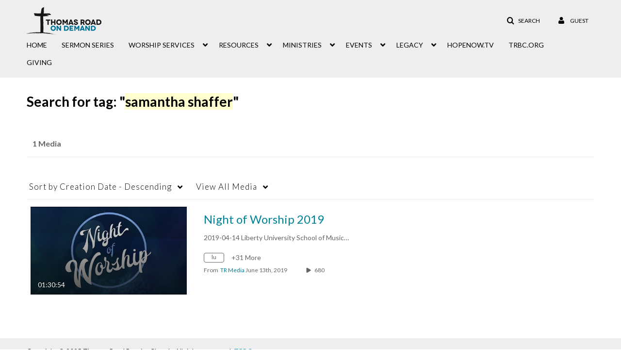

--- FILE ---
content_type: text/plain;charset=UTF-8
request_url: https://watch.trbc.org/user/get-details?format=ajax&_=1767838440516
body_size: 480
content:
{"content":[{"target":"#userMobileMenuDisplayName, #userMenuDisplayName","action":"replace","content":"Guest"}],"script":"$(\"body\").trigger(\"userDetailsPopulated\");;document.querySelector(\"meta[name=xsrf-ajax-nonce]\").setAttribute(\"content\", \"[base64]\");"}